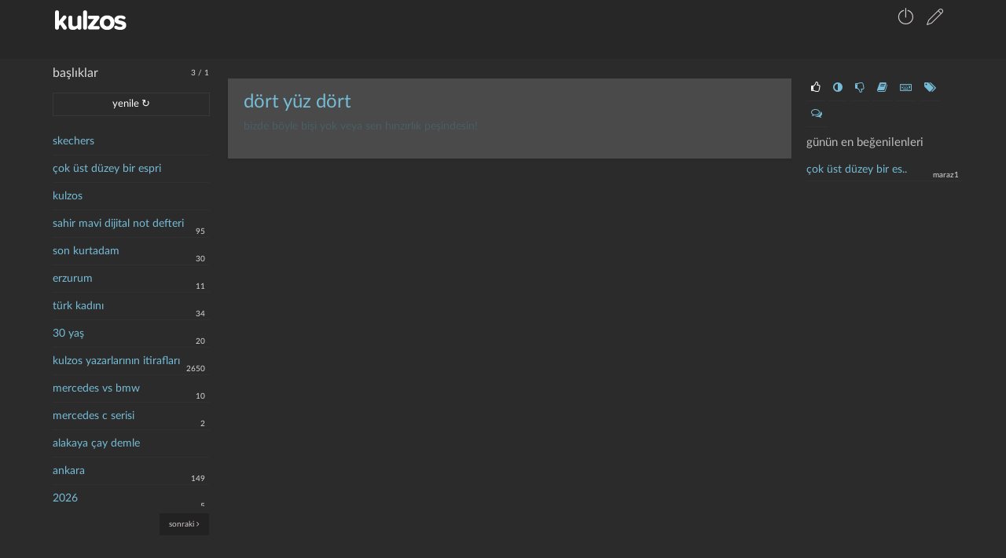

--- FILE ---
content_type: text/html; charset=UTF-8
request_url: https://kulzos.com/kategori/sanat%EF%BF%BD%EF%BF%BD%EF%BF%BD%EF%BF%BD-(di%EF%BF%BD%EF%BF%BDer-sanatlar)/
body_size: 7553
content:
<!DOCTYPE html>

<html lang="tr">

<head>

	
        <link rel="stylesheet" href="/css/style_final-1649079201.min.css" type="text/css"/>

	
    <link rel="search" type="application/opensearchdescription+xml" href="/json/opensearch.xml" title="kulzos'da ara"/>

    <meta name="google-site-verification" content="bawo3Y5u7ev5hFAG9KHHHw2QzXjMlyCPMloIWa4djEM"/>

    <meta http-equiv="Content-Type" content="text/html; charset=utf-8">

    <meta http-equiv="content-language" content="tr">

    <meta property="og:site_name" content="kulzos">

    <meta property="og:locale" content="tr_TR">

    <meta property="og:type" content="article">

    <meta property="og:image" content="/img/ogimage.png"/>

    <meta property="og:image:secure_url" content="/img/ogimage.png"/>

    <meta name="twitter:card" content="summary"/>

    <meta name="twitter:site" content="@kulzoSozluk"/>

    <meta name="twitter:image" content="/img/ogimage.png"/>

    <meta name="viewport" content="width=device-width, initial-scale=1.0, user-scalable=no"/>



    <link rel="icon" href="/img/fav.png" type="image/png"/>

    <!--    <script src="/json/baslik_new.html" type="text/html"></script>-->

    <script type="text/javascript" src="/js/jquery.min.js"></script>

    <script type="text/javascript" src="/js/bootstrap-3.3.7.min.js" async></script>

    <script type="text/javascript" src="/js/knockout.min.js"></script>

    <!--    <script type="text/javascript" src="https://knockoutjs.com/downloads/knockout-3.5.1.js"></script>-->

    <!--    <script type="text/javascript" src="https://knockoutjs.com/downloads/knockout-3.5.0.debug.js"></script>-->

    <!--    <script type="text/javascript"-->

    <!--            src="https://cdnjs.cloudflare.com/ajax/libs/twitter-bootstrap/3.3.7/js/bootstrap.min.js" async></script>-->

    <!--    <script type="text/javascript" src="https://cdnjs.cloudflare.com/ajax/libs/jquery/3.2.1/jquery.min.js" async></script>-->

    <!--    <script type="text/javascript" src="https://cdnjs.cloudflare.com/ajax/libs/knockout/3.5.0/knockout-min.js"-->

    <!--            async></script>-->



    <link rel="preconnect" href="https://fonts.gstatic.com/" crossorigin>

    <link href="https://fonts.googleapis.com/css?family=Nunito:300,400,400i,600,700,800,900|Roboto+Condensed:400,700|Merriweather:300i&subset=latin-ext"

          rel="stylesheet">

    <link rel="stylesheet" href="/css/css-1f6560e5b8cbb675e85d5cfe26097805.css" type="text/css"/>

	
		
            <title>kulzos</title>

            <meta property="og:title" content="kulzos"/>

            <meta name="keywords" content="kulzos, sözlük, meta sözlük">

            <meta property="og:description" name="description" content="kulzos">

            <link rel="image_src" href="/img/logom.png"/>

		
	
    <script type="text/javascript" src="/js/jquery.history.js"></script>

	
        <script type="text/javascript" src="/js/visitor-1649089409.min.js"

                async></script>

	
	
    <script type="text/javascript" src="/js/merged-1602007640.min.js" async></script>

    <!--    <script type="text/javascript" src="/js/dexie.min.js" async></script>-->

    <!--    <script src="/js/jqueryui.min.js" async></script>-->

    <script>

		var sessionNick = "";

		var yetki = 0;

		var whenDefined = function ($variable, $callback) {

			if ($variable[0] === '$') {// is function

				if (typeof eval($variable) === "function") {

					$callback();

				} else {

					setTimeout(function () {

						whenDefined($variable, $callback);

					}, 250);

				}

			} else {

				if (window[$variable]) {

					$callback();

				} else {

					Object.defineProperty(window, $variable, {

						configurable: true,

						enumerable: true,

						writeable: true,

						get: function () {

							return this['_' + $variable];

						},

						set: function (val) {

							this['_' + $variable] = val;

							if (this['_' + $variable] != "")

								$callback();

						}

					});

				}

			}

		}

		var db;

		/*whenDefined('Dexie', function () {

			// $(document).ready(function () {

			db = new Dexie("CanArslan12");

			db.version(2).stores({

				baslik: 'id,baslik,baslikbilgi,hit,link,s,sontarih,degistarih,tarih,yazar',

				basliklar: 'link,tarih,data'

			});

		});*/

		var yardimci = 239;

		var girdialt = [[], [["", "yorumlar", "comments-o"], ["", "kategori", "tags"],[["", "paylaş", "share-alt"], ["", "facebook", "facebook-square"], ["", "twitter", "twitter-square"], ["", "whatsapp", "whatsapp"]], ["-", "şikayet", "exclamation-circle"]]];

		var yorumAlt = [[], [["-", "şikayet", "exclamation-circle"]]];

		var filters_ayar = [[["gundem", "gündem"], ["ukde", "ukde"],[["diğer", "diğer", "diğer"],	["yazartakip", "takip edilen yazarlar"], ["basliktakip", "takip edilen başlıklar"], ["bugun", "bugün"], ["dun", "dün"], ["rastgele", "rastgele"], ["gecenay", "geçen ay"], ["gecenyil", "tarihte bugün"], ["tekkalmis", "tek kalmış yazık"], ["ukde2", "tozlanmış ukdeler"], ["guzel", "en beğenilenler"], ["basucu", "başucu eserleri"]]], [["kategorisiz", "kategorisiz"], ["bombos", "boş kalmış yazık"], ["taslaklar", "taslaklarım"]]];

    </script>

	
        <script type="text/javascript"

                src="/js/essentials-1708781004.min.js"></script>

	
	
    <script>

		var cats = [];

		if (localStorage.catsVersion === 'f74909ace68e51891440e4da0b65a70c' && typeof localStorage.cats !== "undefined")

			cats = JSON.parse(localStorage.cats);

		else {

			cats = fetch('/json/cats.php')

				.then(res => res.json())

				.then((out) => {

					cats = out;

					localStorage.cats = JSON.stringify(cats)

				}).catch(err => console.error(err));

			localStorage.catsVersion = 'f74909ace68e51891440e4da0b65a70c'

		}

		localStorage.dateSetting = 1
		// localStorage.dateSetting ? localStorage.dateSetting : 1;

    </script>

    <!--    <script type="text/javascript" src="/js/cats--->

	<!--.js" async></script>-->

    <meta name="alexaVerifyID" content="P6Lu8hD5IRYMoGlHxjbZj9o3X3E"/>

    <link rel="preload" href="/fonts/fontawesome-webfont.woff2" as="font" type="font/woff2" crossorigin

          importance="low">

    <link rel="preload" href="/fonts/Linearicons-Free.woff2" as="font" type="font/woff2" crossorigin>

    <link rel="preload" href="/fonts/LatoLatin-Regular.woff2" as="font" type="font/woff2" crossorigin>

    <style>

        :root {

            --linecolor: #313131;

            --barcolor: #4a4a4a;

            --topcolor1: #272727;

            --fontcolor1: #4a5f66;

            --fontcolor2: #dbdbdb;

            --fontcolor3: #76bcd6;

            --greencolor: #0f9d28;

            --leftcolor: transparent;

            --contentcolor: transparent;

            --topcolor2: #272727;

            --maincolor: #2b2b2b;



            --entrybgcolor: 47,47,47;

            /*--entrybgcolor: 47,47,47;*/

        }



        @font-face {

            font-family: 'LatoLatinWeb', sans-serif;

            src: url('/fonts/LatoLatin-Regular.eot');

            src: url('/fonts/LatoLatin-Regular.eot?#iefix') format('embedded-opentype'), /* IE6-IE8 */ url('/fonts/LatoLatin-Regular.woff2') format('woff2'), /* Modern Browsers */ url('/fonts/LatoLatin-Regular.woff') format('woff'), /* Modern Browsers */ url('/fonts/LatoLatin-Regular.ttf') format('truetype');

            font-style: normal;

            font-weight: normal;

            text-rendering: optimizeLegibility;

        }



        * {

            font-size: 100%;

        }



        entry {

            font-size: 100%;

        }

    </style>

</head>

<body id="container">

    <!--<body id="container" style="transform: rotate(0deg) scaleX(-1);transition-duration: 1s;">-->

    <a href="#" id="back-to-top" title="götür beni buralardan"><i class="fa fa-chevron-up"></i></a>

	<header>
    <div class="container">
        <div class="row">
            <div class="top1">
                <a href="/">
                    <div id="logo" class="left-align lefttrigger"></div>
                    <div id="logom" class="left-align lefttrigger"></div>
                    <div id="loading" class="left-align"></div>
                </a>
                <div id="searchbar" class="left-align"><!--  databind="html: searchbarhtml"--></div>
                <div id="userbar" class="right-align">
					                        <div class="dropdown inline keepopen">
                            <a t-title="giriş yap" class="dropdown-toggle top-u-a" data-toggle="dropdown"
                               data="giris"><span style="font-size: 25px;"
                                                  class="lnr lnr-power-switch top-u-icon less-mrg"></span></a>
                            <ul class="dropdown-menu" style="margin-top: 8px; left: -199px; width: 250px;">
                                <li><span class="dropdown-menu-title sagok">giriş</span></li>
								                                <form id="giris">
                                    <li><input id="girisnick" type="text" style="margin-bottom: 0; margin-top: 20px;"
                                               placeholder="kullanıcı adı veya e-posta"/></li>
                                    <li><input id="girissifre" type="password" placeholder="şifre"/></li>
									                                    <hr>
                                    <li><a onclick="modalkutu('şifremi unuttum', 'sifremiunuttum', '', '')"
                                           class="small"><i class="fa fa-lock sifun"></i> şifremi unuttum                                        </a></li>
                                    <li><a onclick="modalkutu('aktivasyon mail', 'aktivasyonmail', '', '')"
                                           class="small"><i class="fa fa-lock sifun"></i> aktivasyon maili iste                                        </a></li>
                                    <li><input type="submit" class="btn" value="giriş"
                                               style="background-color: forestgreen;margin: 0; width: 100%;"/></li>
                                </form>
                            </ul>
                        </div>
                        <a t-title="sözlüğe kayıt olun" href="/kayit/" ajax="kayit"
                           class="top-u-a less-mrg"><span style="font-size: 21px;"
                                                          class="lnr lnr-pencil top-u-icon"></span></a>
					                </div>
				            </div>
            <div class="top2">
                <nav id="filters" class="left-align" data-bind="html: filters_html()"></nav>
                <div id="filters2" class="right-align" data-bind="html: filters2html"></div>
            </div>
        </div>
    </div>
</header>
    <div class="container">

        <div class="row">

            <div class="main withright">

				<aside class="left">
    <div class="solsagbtn">
        <input type="checkbox" class="ozelcheck" value="None" id="solsagbtn" name="check">
        <label for="solsagbtn"></label>
    </div>
    <div class="scroll">
        <span class="baslikbilgiust"><font
                    id="bugunentry"
                    title="bugün 3 entry girildi">3</font> / <font
                    id="bugunbaslik"
                    title="bugün 1 başlık açıldı">1</font>
            <!-- <a class="fa fa-download" aria-hidden="true" title="sol paneli hüplet"></a>--></span>
        <h2 class="cufon" style="margin-left: 0%;">başlıklar</h2>
        <a id="yenile" entry="" class="btn" style="margin: 5px 0 15px 0; width: 174px;">yenile ↻</a>
        <ul class="basliklar">
			        </ul>
        <nav id="basliknav">
            <a id="onceki" s="1" a="" c="" class="btn btn btn-link small" style="display: inline-block; display: none;"><i
                        class="fa fa-angle-left"></i> önceki</a>
            <a id="sonraki" s="2" a="" c="" class="btn btn btn-link right-align small"
               style="display: inline-block;">sonraki <i class="fa fa-angle-right"></i></a>
        </nav>
    </div>
    <div class="clear">&nbsp;</div>
</aside>
<aside class="right">

    <div class="right-inside">

        <div id="omdb" class="omdb" style="margin-top:20px; margin-bottom: 20px;"></div>

        <div id="right-page">

			
                <ul class="right-icons">

                    <li><a class="b_section_one" href="#" title="günün en beğenilenleri"><i

                                    class="fa fa-thumbs-o-up fa-sm"></i></a></li>

                    <li><a class="b_section_two" href="#" title="günün en garipsenenleri"><i

                                    class="fa fa-adjust fa-sm"></i></a></li>
                    <li><a class="b_section_three" href="#" title="günün en beğenilmeyenleri"><i

                                    class="fa fa-thumbs-o-down fa-sm"></i></a></li>

                    <li><a class="b_section_four" href="#" title="günün sonra okunacakları"><i

                                    class="fa fa-book fa-sm"></i></a></li>

                    <li><a class="b_section_five" href="#" title="günün en çok girdi girenleri"><i

                                    class="fa fa-keyboard-o fa-sm"></i></a></li>

                    <li><a class="b_section_six" href="#" title="günün en çok başlık açanları"><i

                                    class="fa fa-tags fa-sm"></i></a></li>

                    <li><a class="b_section_seven" href="#" title="günün en son yorumları"><i

                                    class="fa fa-comments-o fa-sm"></i></a></li>

                </ul>

                <div class="section_one">

                    <h2>günün en beğenilenleri</h2>

                    <ul>

						<li><a title="#297565 nolu girdi 1 nays oy aldı" href="/entry/297565/" eid="297565">çok üst düzey bir es..</a><span class="baslikbilgi">maraz1</span></li>
                    </ul>

                </div>

                <div class="section_two" style="display: none;">

                    <h2>günün en garipsenenleri</h2>

                    <ul>

						
                    </ul>

                </div>

                <div class="section_three" style="display: none;">

                    <h2>günün en beğenilmeyenleri</h2>

                    <ul>

						<li><a title="#297564 nolu girdi 1 olmamış oy aldı" href="/entry/297564/" eid="297564">kulzos</a><span class="baslikbilgi">maraz1</span></li><li><a title="#297565 nolu girdi 1 olmamış oy aldı" href="/entry/297565/" eid="297565">çok üst düzey bir es..</a><span class="baslikbilgi">maraz1</span></li>
                    </ul>

                </div>


                <div class="section_four" style="display: none;">

                    <h2>günün sonra okunacakları</h2>

                    <ul>

						
                    </ul>
                </div>

                <div class="section_five" style="display: none;">

                    <h2>günün en çok girdi girenleri</h2>

                    <ul>

						<li><a title="maraz1 bugün 2 girdi girdi" href="/yazar/maraz1/" bugun="maraz1">maraz1</a></li><li><a title="laz ziya bugün 1 girdi girdi" href="/yazar/laz-ziya/" bugun="laz ziya">laz ziya</a></li>
                    </ul>

                </div>

                <div class="section_six" style="display: none;">

                    <h2>günün en çok başlık açanları</h2>

                    <ul>

						<li><a title="maraz1 bugün 1 başlık açtı" href="/yazar/maraz1/" bugunb="maraz1">maraz1</a></li>
                    </ul>

                </div>

                <div class="section_seven" style="display: none;">

                    <h2 style="margin-left: 0%;">günün son yorumları</h2>

                    <ul>

						<li><a href="/entry/297565/yorum" eid="297565">çok üst düzey bir es..</a><span class="baslikbilgi">maraz1</span></li><li><a href="/entry/297565/yorum" eid="297565">çok üst düzey bir es..</a><span class="baslikbilgi">morgase</span></li><li><a href="/entry/297565/yorum" eid="297565">çok üst düzey bir es..</a><span class="baslikbilgi">maraz1</span></li><li><a href="/entry/297565/yorum" eid="297565">çok üst düzey bir es..</a><span class="baslikbilgi">maraz1</span></li><li><a href="/entry/297565/yorum" eid="297565">çok üst düzey bir es..</a><span class="baslikbilgi">morgase</span></li><li><a href="/entry/297561/yorum" eid="297561">kulzos</a><span class="baslikbilgi">la campanella</span></li><li><a href="/entry/297561/yorum" eid="297561">kulzos</a><span class="baslikbilgi">humblesquirtle</span></li><li><a href="/entry/297561/yorum" eid="297561">kulzos</a><span class="baslikbilgi">maraz1</span></li><li><a href="/entry/297561/yorum" eid="297561">kulzos</a><span class="baslikbilgi">larden loughness</span></li><li><a href="/entry/297561/yorum" eid="297561">kulzos</a><span class="baslikbilgi">larden loughness</span></li>
                    </ul>

                </div>

			
        </div>

        <div class="clear"></div>

    </div>

</aside><div id="content">
                    <script type="text/html" id="baslik">

						<div id="baslikcontent" class="json_enabled">

    <div class="topic-top">

        <h1 class="cufon">

            <a class="baslik"

               data-bind="attr: {bid:bid, 'href': core_link, title: 'bu başlık toplam '+ hit +' kere okundu', data: baslik,filtre: $data.filtre,q: $data.q}, text:baslik"></a>

            <a data-bind="if:bid, visible: $data.kategori_link, attr: {'href': $data.kategori_link, ajax: $data.kategori_ajax}"

               title="kategori sayfasına git" class="right-align btn">kategori</a>

            <!-- ko if: bid>0 -->

            <a data-bind="visible: $data.takip==0" onclick="basliktakip($('.cufon a.baslik').attr('bid'))"

               title="başlığı takip et" class="right-align btn"

               id="basliktakipet">takip et</a>

            <a data-bind="visible: $data.takip==1" onclick="basliktakip($('.cufon a.baslik').attr('bid'))"

               title="başlığı takip et" class="right-align btn"

               id="basliktakipbirak">takibi bırak</a>

            <a data-bind="visible: sesYetki != 'admin' && sesYetki != 'mod'"

               onclick="modalkutuNew('başlık şikayet & öneri', 'basliksikayet')"

               title="şikayet & öneri" class="right-align btn" id="sorunbildir"><i

                    class="fa fa-exclamation-triangle"></i></a>

            <!-- /ko -->

        </h1>

        <ul class="baslikalt">

            <!-- ko if: bid>0 -->

            <div class="dropdown inline">

                <a class="dropdown-toggle grey" data-toggle="dropdown" style="margin: 0 20px 0 0;">paylaş

                    <i class="fa fa-chevron-down ba_i"></i></a>

                <ul class="dropdown-menu baslikaltmenu ortala"

                    style="margin-top: 10px; left: -133px; width: 170px;">

                    <li><span class="dropdown-menu-title tara sagok">paylaş</span></li>

                    <li>

                        <a data-bind="attr: {href:'http://www.facebook.com/sharer/sharer.php?u=https://kulzos.com/'+share_link}"

                           target="_blank" rel="nofollow">facebook</a></li>

                    <li>

                        <a data-bind="attr: {href:'http://twitter.com/share?text='+baslikisim+'&url=https://kulzos.com/'+share_link}"

                           target="_blank" rel="nofollow">twitter</a></li>

                </ul>

            </div>

            <!-- /ko -->

            <div class="dropdown inline">

                <a class="dropdown-toggle grey" data-toggle="dropdown" style="margin: 0 20px 0 0;">araştır

                    <i class="fa fa-chevron-down ba_i"></i></a>

                <ul class="dropdown-menu baslikaltmenu ortala"

                    style="margin-top: 10px; left: -133px; width: 170px;">

                    <li><span class="dropdown-menu-title tara sagok">araştır</span></li>

                    <li><a data-bind="attr: {href:'http://www.google.com.tr/search?q='+baslikisim}" target="_blank"

                           rel="nofollow">google</a>

                    </li>

                    <li>

                        <a data-bind="attr: {href:'http://tr.wikipedia.org/w/index.php?title=%C3%96zel:Ara&amp;fulltext=Ara&amp;search='+baslikisim}"

                           target="_blank" rel="nofollow">vikipedi</a></li>

                    <li>

                        <a data-bind="attr: {href:'http://en.wikipedia.org/wiki/Special:Search?fulltext=Search&amp;search='+baslikisim}"

                           target="_blank" rel="nofollow">wikipedia</a></li>

                    <li><a data-bind="attr: {href:'http://www.youtube.com/results?search_query='+baslikisim}"

                           target="_blank"

                           rel="nofollow">youtube</a>

                    </li>

                </ul>

            </div>

            <!-- ko if: bid>0 -->

            <div class="dropdown inline">

                <a class="dropdown-toggle grey" data-toggle="dropdown" style="margin: 0 20px 0 0;">filtrele

                    <i class="fa fa-chevron-down ba_i"></i></a>

                <ul class="dropdown-menu baslikaltmenu ortala"

                    style="margin-top: 10px; left: -133px; width: 170px;">

                    <li><span class="dropdown-menu-title tara sagok">filtrele</span></li>

                    <li><a onclick="icAramaGetir()">başlık içi arama</a></li>

                    <li><a data-bind="attr: {href: core_link + 'bugun'}">bugün</a></li>

                    <li><a data-bind="attr: {href: core_link + 'dun'}">dün</a></li>

                    <li><a data-bind="attr: {href: core_link + 'hafta'}">bu hafta</a></li>

                    <li><a data-bind="attr: {href: core_link + 'ay'}">bu ay</a></li>

                    <li><a data-bind="attr: {href: core_link + 'gecenay'}">geçen ay</a></li>

                    <li><a data-bind="attr: {href: core_link + 'guncel'}">güncelliğe göre</a></li>

                    <li><a data-bind="attr: {href: core_link + 'oy'}">iyiden kötüye</a></li>

                    <li><a data-bind="attr: {href: core_link + 'ben'}">benimkiler (<span

                            data-bind="text: entry_benim"></span>)</a></li>

                    <li><a data-bind="attr: {href: core_link + 'takip'}">takip edilenler (<span

                            data-bind="text: entry_takip"></span>)</a>

                    </li>

                </ul>

            </div>

            <div class="dropdown inline">

                <a class="dropdown-toggle grey" data-toggle="dropdown" style="margin: 0 20px 0 0;">kategori

                    <i class="fa fa-chevron-down ba_i"></i></a>

                <ul class="dropdown-menu baslikaltmenu ortala"

                    style="margin-top: 10px; left: -133px; width: 170px;">

                    <li><span class="dropdown-menu-title tara sagok">kategori</span></li>

                    <li><a data-bind="attr: {href: core_link + 'kategori-0'}">kategorisiz</a></li>

                    <li data-bind="foreach: kategori_list">

                        <a data-bind="attr: {href: link, data:$parent.baslikisim, bid:$parent.bid}, text: cat"></a>

                    </li>

                </ul>

            </div>

            <!-- /ko -->

            <div class="dropdown inline">

                <a class="dropdown-toggle grey" data-bind="attr: {'data-bkzlar':baslikisim}" data-toggle="dropdown"

                   style="margin: 0 20px 0 0;">bkzlar <i class="fa fa-chevron-down ba_i"></i></a>

                <ul class="dropdown-menu baslikaltmenu ortala" id="bkzlar"

                    style="margin-top: 10px; left: -133px; width: 170px;">

                    <li><span class="dropdown-menu-title tara sagok">yönlendirmeler</span></li>

                    <li><span class="dropdown-menu-title tara sagok">yükleniyor</span></li>

                </ul>

            </div>

            <a data-bind="visible: $data.aktar" style="margin: 0 20px 0 0;" href="/hesap/ecnebi/1">hadi aktar

                beni</a>

            <!-- ko if: bid>0 -->

            <a data-bind="visible: sesYetki == 'user'" onclick="modalkutuNew('foto öner', 'fotooner')"

               style="margin: 0 20px 0 0;" class="grey">foto öner</a>

            <a data-bind="visible: sesYetki == 'admin' || sesYetki == 'mod'"

               onclick="modalkutuNew('düzenle', 'basliklar')"

               style="margin: 0 20px 0 0;" class="grey">yönet</a>

            <a data-bind="visible: sesYetki == 'admin' || sesYetki == 'mod'"

               onclick="modalkutuNew('foto ekle', 'yenifoto')"

               style="margin: 0 20px 0 0;" class="grey">foto

                ekle</a>

            <div class="inline" data-bind="if: arama">

                <form class='inline' onsubmit='return icArama()'><input type='text' id='ic-arama'

                                                                        placeholder='Başlık için arama'

                                                                        data-bind="value:arama"></form>

            </div>

            <nav class="pager" data-bind="html: pager"></nav>

            <!-- /ko -->

        </ul>

    </div>

    <div class="info" data-bind="visible: $data.info, text: $data.info"></div>

    <!-- ko if: bid>0 -->

    <div data-bind="if: $data.oncesinigoster">

        <a data-bind="attr: {href: core_link}" class="btn tumunugoster">önceki girdiler</a>

    </div>

    <ol class="entrylist" data-bind="foreach: entry_list">

        <li data-bind="attr: {id:'entry'+id,yazar:yazar,cate:cateson,sayi: yorumsayi,oyum: oyum,fav: fav,snr: snr}">

            <entry data-bind="html: entry"></entry>

            <p class="devamini" data-bind="visible: isOverflown($element,$data.isExtended)"><a class="btn"><i

                    class="fa fa-arrow-down"></i><span style="font-weight: 700;"> hepsini göster </span><i

                    class="fa fa-arrow-down"></i></a></p>

            <div class="entryalt1">

                <a data-bind="attr: {data: $parent.baslikisim, href: '/entry/' + id, eid: id}, text: '#'+id"

                   class="entrynum"></a>

                <a data-bind="text: yazar, attr: {ajax: yazar,href: '/yazar/' + yazarLink}"></a> |

                <span data-bind="attr: {title: time(tarih,2)}, text: time(tarih,localStorage.dateSetting)"></span>

                <span data-bind="html: edittarihi"></span>

            </div>

            <div data-bind="html:entryalt(id, yazar, yorumsayi, cateson, oyum, fav, snr, izle), attr: {id:'eid'+id}"

                 class="entryalt2">&nbsp;

            </div>

            <!-- ko if: yorum_list -->

            <div data-bind="attr: {id:'yorumdiv'+id}">

                <ol class="yorumlist" data-bind="attr: {id:'yorumlist'+id}">

                    <!-- ko foreach: yorum_list -->

                    <div class="yorum_nick">

                        <div class="comment-avatar img-circle" data-bind="style: { backgroundImage: ava}"></div>

                        <a class="comment-user"

                           data-bind="text: kisalt(yazar,50), attr: {ajax: yazar,href: '/yazar/' + yazarLink}"></a>

                    </div>

                    <li data-bind="attr: {yazar: yazar,id: 'yorum' + id}">

                        <div class="yorumalt0"></div>

                        <p data-bind="html: yorum"></p>

                        <div class="yorumalt1">*<!-- ko text: id --><!--/ko--> | <span

                                data-bind="attr: {title: time(tarih,2)}, text: time(tarih,localStorage.dateSetting)"></span>

                            <span data-bind="if:edittarihi>0"><!-- ko text: ' - düzeltme: '+time(edittarihi,localStorage.dateSetting) -->

                                <!--/ko--></span>

                        </div>

                        <div data-bind="html: yorumalt(id, yazar, sessionNick,oyum), attr: {id: 'yid' + id}"

                             class="yorumalt2"></div>

                    </li>

                    <!-- /ko -->

                    <nav class="pager pager-bottom" data-bind="html: yorumPager"></nav>

                    <!-- ko if: $parent.sesYetki -->

                    <section class="yorumgonder" data-bind="attr: {id: 'yorumgonder' + id}">

                        <div id="yorumsonuc"></div>

                        <div class="aparatlar">

                            <textarea data-bind="attr: {id: 'yorumt'+id},textInput: yorumText"

                                      placeholder="girdi hakkında yorum yazmak isterseniz buraya yazabilirsiniz..."></textarea>

                            <div class="entrysecenek" data="yorum"

                                 data-bind="html:entrysecenekaltnew('yorum'), attr: {yid: id}"></div>

                        </div>

                    </section>

                    <!-- /ko -->

                </ol>

            </div>

            <!-- /ko -->

        </li>

    </ol>

    <!-- /ko -->

    <!-- ko if: bid==0 -->

    <ol class="entrylist">

        <li>

            yeni bir başlık açmak üzeresiniz. eğer buluntular var ise yeni başlık açmadan önce onlara bir göz

            atabilirsiniz.

        </li>

    </ol>

    <!-- /ko -->

    <!-- ko if: $data.nas_list  -->

    <!-- ko if: $data.nas_list.length > 0  -->

    <div class="nasreddin">

        <div class="nasreddin-title"><a href="/60783/nasreddin-hoca-buluntulari/">nasreddin hoca buluntuları</a>

        </div>

        <ul data-bind="foreach: nas_list">

            <li><a data-bind="attr: {href: link, data: baslik, bid: bid}, text: baslik"></a></li>

        </ul>

    </div>

    <!-- /ko -->

    <!-- /ko -->

    <div data-bind="if: $data.ukdeyazar">

        bu başlık <b><a data-bind="attr: {href: '/yazar/'+ukdeyazarlink}, text: ukdeyazar"></a></b> tarafından ukde

        olarak

        kaydedilmiş

    </div>

    <!-- ko if: bid>0 -->

    <div data-bind="if: !$data.ukdeyazar && entry_list.length == 0">

        aradığınız kriterlerde girdi bulunamadı

    </div>

    <div data-bind="if: $data.sonrasinigoster">

        <a data-bind="attr: {href: core_link}" class="btn tumunugoster">sonraki girdiler</a>

    </div>

    <div data-bind="if: $data.digergoster">

        <a data-bind="attr: {href: core_link}" class="btn tumunugoster">diğer girdiler</a>

    </div>

    <nav class="pager pager-bottom" data-bind="html: pager, visible: width<464"></nav>

    <!-- /ko -->

    <section data-bind="if: $data.entry_yazabilir" class="entrygonder">

        <div id="entrysonuc"></div>

        <div class="aparatlar">

            <label style="float: right">

                <input type="checkbox" class="input-" id="tematik" name="tematik" data-bind="checked: tematik == 1">tematik

            </label>

            <span id="ototaslak" class="small right-align">taslak kaydedildi</span>

            <h2 class="cufon" data-bind="text: baslikisim + ' hakkında girdi yazmak ister misiniz?'"></h2>

            <textarea data-bind="textInput: $data.yazacak"

                      placeholder="başlık hakkında girdi yazmak isterseniz buraya yazabilirsiniz..." id="entry">

</textarea>

            <!-- ko if: bid>0 -->

            <div data-bind="if: $data.kategori_list.length>0">

                Önerilen kategoriler:

                <span data-bind="foreach: kategori_list" class="cat_new">

<a data-bind="attr: {catId:cid},text: cat" class="katSec"></a>

</span>

            </div>

            <!-- /ko -->

            <div class="baslikkategorisec">

                <select class="tokenizationSelect2 select2-hidden-accessible" multiple="multiple" name="cat[]" id="cat">

                </select>

            </div>

            <input data-bind="attr: {value: baslikisim}" type="hidden" id="baslikisim" name="baslikisim">

            <input data-bind="attr: {value: $data.entarisii}" type="hidden" id="entarisi" name="entarisi">

            <input data-bind="attr: {value: kid}" type="hidden" id="kid" name="kid">

            <input data-bind="attr: {value: $data.ukdeid}" type="hidden" id="uid" name="uid">

            <input data-bind="attr: {value: bid>0 ? bid : baslikisim}" type="hidden" id="bid" name="bid">

            <input type="hidden" id="yenibasligim" name="yenibasligim" data-bind="attr: {value: bid>0 ? '0' : '1'}">

            <div data="baslik"

                 data-bind="attr: {data: bid>0 ? 'baslik' : 'yeni'},html:entrysecenekaltnew(bid>0 ? 'baslik' : 'yeni')"></div>

        </div>

    </section>

</div>
                    </script>

                    <div data-bind="template: { name: 'baslik', foreach: basa() }" id="baslikcontent" class="json_enabled"></div>

					<div id="subcontent"><script>

	$(document).ready(function () {

		var movieContainer = $(".omdb")

		movieContainer.html('');

	});

</script>

<div class="n404-content">

    <meta name="robots" content="noindex, nofollow"/>

    <h1 class="cufon"><a>dört yüz dört</a></h1>

    <p>bizde böyle bişi yok veya sen hınzırlık peşindesin!</p>

</div>

--- FILE ---
content_type: application/javascript
request_url: https://kulzos.com/js/essentials.js
body_size: 3899
content:
var c, yenile, bugunentry = 0,

	sorgusay = 0,

	baslikaraniyor, initial = 0,

	cache = "basliklar",

	scroller, height = $(window).height(),

	width = $(window).width();



function AppViewModel(datatoshow) {



	// console.log("datatoshow")

	// console.log(datatoshow)

	// console.log(typeof datatoshow)

	// this.basa = ko.toJson(datatoshow);

	// this.basa = ko.observable(datatoshow);

	this.basa = ko.observableArray(datatoshow)//.extend({ deferred: true });

	this.filters = filters_ayar;



	this.show = function (data) {

		// console.log([data])

		// console.log("data")

		// console.log(data)

		// console.log(typeof data)

		// window.performance.mark('show1');

		// console.log(this.basa())

		// console.log(this.basa)

		// console.log(this.basa[0])



		// console.log(this.basa()[0])//correct

		// console.log(data)//corr



		// window.performance.mark('basa_1');

		// this.basa([data]);

		// window.performance.mark('basa_2');

		// window.performance.measure('basa_' + Math.random(), 'basa_1', 'basa_2');



		// this.basa[0] = [data]

		// this.basa.valueHasMutated();



//aaa

// 		this.basa()[0] = [data];

// 		this.basa.valueHasMutated();



		// var oldLocation = ko.utils.arrayFirst(this.basa());

		// this.basa.replace(oldLocation, new location(value));

		// this.basa = ko.observableArray([data]);

		// console.log(this.basa()[0]["entry_list"][1]["yorum_list"])



		// this.basa[0] = [data];

		// this.basa = [data];

		// datatoshow = data;

		// this.basa.removeAll();    //insert accepted value in array

		// this.basa.push(data);    //insert accepted value in array

		// window.performance.mark('push1');

		// console.log(this.basa.removeAll())

		// console.log("I should not be shown twice"+Math.random())

		// vm = new AppViewModel([data]);

		// ko.applyBindings(vm);

		let scrollTop = document.documentElement.scrollTop || document.body.scrollTop

		this.basa.removeAll();    //insert accepted value in array

		this.basa.push(data);    //insert accepted value in array

		if(scrollTop)

			document.documentElement.scrollTop = document.body.scrollTop = scrollTop;

		// vm.basa.push(data);    //insert accepted value in array

		// vm.tasks.runEarly();

		// this.basa.replace(this.basa()[0],data)

		// this.basa.replace(this.basa[0],data)

		// this.basa.unshift(data)

		// this.basa.pop()

		// window.performance.mark('push2');

		// window.performance.measure('push_' + Math.random(), 'push1', 'push2');

		// createPage();

		$("#subcontent").html("");

		if (document.location.pathname != "/")

			initial++

		else {

			window.History.pushState({

				data: null,

				link: $(".baslik").attr("href")

			}, document.title, $(".baslik").attr("href"));

		}

		// window.performance.mark('show2');

		// window.performance.measure('show_' + Math.random(), 'show1', 'show2');

		// console.log(window.performance.now())

	}.bind(this);

	this.hide = function () {

		this.basa.removeAll();    //insert accepted value in array

	}.bind(this);

}



// vm = new AppViewModel();



let searchbarhtml = '<div id=searchform><ul class=aramasonuc></ul><form id=searchFormu><input id=arama placeholder="başlık, #girdi, *kategori ya da @yazar"autocomplete=off class=arama maxlength=60> <input class="btn getir"value=getir type=submit></form><form id=ayrintiliForm><div class="dropdown inline keepopen"><a class="btn dropdown-toggle getir-r-arrow-down"data=detayliara data-toggle=dropdown><i class="fa fa-chevron-down fa-small"></i></a><ul class="ayrintiliara dropdown-menu ortala"style=margin-top:7px;left:-216px;width:250px><li><span class=dropdown-menu-title>ayrıntılı ara</span><li><input id=ayrintilibaslik placeholder=başlık><li><input id=ayrintilientry placeholder=girdi/yorum><li style=padding-bottom:10px><input id=ayrintiliyazar placeholder=yazar></li><select id=ayrintilikategori multiple name=ayrintilikategori><option value=0>kategorisiz</select><li><a onclick=\'$(".tarihsecim").toggleClass("tarihsecim2")\'style=border-bottom-width:0>tarih aralığı <i class="fa fa-chevron-down ba_i"></i></a><li class=tarihsecim><input id=ayrintilitarih1 class=tarihsec value=10/10/2016><li class=tarihsecim><input id=ayrintilitarih2 class=tarihsec value=31/12/2999><li>sırala<li><select id=ayrintilisirala><option value="yeniden eskiye"selected>yeniden eskiye<option value="eskiden yeniye">eskiden yeniye<option value=populerlik>popülerlik<option value=alfabetik>alfabetik</select><li>göster<li><select id=ayrintiligoster><option value=normal>başlıklar<option value=ukdeler>ukdeler<option value=basliklar>açtığı başlıklar<option value=yorumlar>yorumlar<option value=taslaklar>taslaklarım</select><li><a class=btn id=ayrintiliarabuton onclick=ayrintiliara() style="margin:0 0 -5px 0"><i class="fa fa-search"></i> ara bul </a><input type=submit style=display:none></ul></div></form></div>';

let filters2html = "";

let footerhtml = ' © 2016 - 2024 kulzos | <a onclick="modalkutu(\'iletişim\', \'iletisim\', \'\', \'\')" title="bize ulaşın">iletişim</a> | <a href="https://kulzos.com/bilgi/kurallar/" title="kulzos bilgi merkezi">bilgi</a> | <a href="https://www.facebook.com/kulzosozluk/" target="_blank" title="facebook"><i class="fa fa-facebook"></i></a>\n' +

	'    | <a href="https://twitter.com/kulzoSozluk" target="_blank" title="twitter"><i class="fa fa-twitter"></i></a> | <a href="https://www.instagram.com/kulzosozluk/" target="_blank" title="instagram"><i class="fa fa-instagram"></i></a>';

if (sessionNick)

	if (yetki)

		filters2html = '<a t-title="kulzos radyo" href="https://kulzos.com/radyo" target="_blank" class="white"><span class="lnr lnr-music-note"></span></a> <a t-title="kulzos dergi" href="https://www.kulzos.com/dergi" target="_blank" class="white"><span class="lnr lnr-book"></span></a> <a href="/bilgi/kurallar/" t-title="bilgi merkezi" class="fa fa-info white" style="margin-right: 10px;">&nbsp;</a> <a t-title="istatistikler" href="/istatistikler/genel/" ajax="istatistikler" class="white"><span class="lnr lnr-chart-bars users-sub-but"></span></a>  <a t-title="mod paneli" href="/mod/yazarlar/" ajax="mod" class="white"><span class="lnr lnr-cog users-sub-but"></span></a><a t-title="çıkış yapın" onclick="cikis()" class="white"><span class="lnr lnr-exit users-sub-but"></span></a>';

	else filters2html = '<a t-title="kulzos radyo" href="https://kulzos.com/radyo" target="_blank" class="white"><span class="lnr lnr-music-note"></span></a> <a t-title="kulzos dergi" href="https://www.kulzos.com/dergi" target="_blank" class="white"><span class="lnr lnr-book"></span></a> <a href="/bilgi/kurallar/" t-title="bilgi merkezi" class="fa fa-info white" style="margin-right: 10px;">&nbsp;</a> <a t-title="istatistikler" href="/istatistikler/genel/" ajax="istatistikler" class="white"><span class="lnr lnr-chart-bars users-sub-but"></span></a>  <a t-title="çıkış yapın" onclick="cikis()" class="white"><span class="lnr lnr-exit users-sub-but"></span></a>';

else filters2html = '<a t-title="kulzos radyo" href="https://kulzos.com/radyo" target="_blank" class="white"><span class="lnr lnr-music-note"></span></a> <a t-title="kulzos dergi" href="https://www.kulzos.com/dergi" target="_blank" class="white"><span class="lnr lnr-book"></span></a> <a href="/bilgi/kurallar/" t-title="bilgi merkezi" class="fa fa-info white" style="margin-right: 10px;">&nbsp;</a> <a t-title="istatistikler" href="/istatistikler/genel/" ajax="istatistikler" class="white"><span class="lnr lnr-chart-bars users-sub-but"></span></a>';



function filters_e2html(element) {

	var html = "";

	if (typeof (element[0]) == "object") {

		html += `<div class="dropdown inline"><a class="dropdown-toggle white small" data-toggle="dropdown" href="#">${element[0][1]} <i class="caret caret2"></i></a><ul class="dropdown-menu" style="margin-top: 9px; left: -120px;">`

		element.slice(1).forEach(function (element) {

			html += `<li>${filters_e2html(element)}</li>`

		});

		html += "</ul></div>"

	} else html = `<a class="small white" bfiltre="${element[0]}">${element[1]}</a>`;

	return html

}



function filters_html() {

	var filters_html = "";

	filters_ayar[0].forEach(function (element) {

		var html = filters_e2html(element)

		filters_html += html

	});

	return filters_html

}



// window.performance.mark('test1');

// window.performance.mark('test2');

// window.performance.measure('test_' + Math.random(), 'test1', 'test2');

function entryalt(id, yazar, sayi, cate, oyum, fav, snr, izle) {

	return `<div  class="voting-field">

    ${girdialt[0].map(element => e2html(element, id, yazar, sayi, cate, oyum, fav, snr, izle)).join('')}

    </div>

    ${girdialt[1].map(element => e2html(element, id, yazar, sayi, cate, oyum, fav, snr, izle)).join('')}`;

}



function e2html(element, id, yazar, sayi, cate, oyum, fav, snr, izle) {

	var html = "";

	var arrcate = cate.split(", ");

	if (cate == "kategorisi yok") {

		var linkhtml = "<a title='kategorisi yok diyoruz? tıklamaktaki amaç nedir yani? düzelteceksen soldaki butona bas...'>kategorisi yok</a>"

	} else {

		for (var i = 0; i < arrcate.length; i++) {

			arrcate[i] = "<a href='/kategori/" + arrcate[i] + "' title='kategori sayfasına gider'>" + arrcate[i] + "</a>";

		}

		var linkhtml = arrcate.join(", ");

	}



	if (typeof (element[0]) == "object") {

		html += `<div class="dropdown inline"><a class="dropdown-toggle grey" data-toggle="dropdown"><i class='fa fa-${element[0][2]}' title="${element[0][1]}" style='margin-right: 12px;'></i></a><ul class="dropdown-menu baslikaltmenu ortala" style="margin-top: 10px; left: -133px; width: 170px;">`

		html += `<li style="padding-bottom: 0px; "><span class="dropdown-menu-title tara sagok">${element[0][1]}</span></li>`

		element.slice(1).forEach(function (element) {

			element[3] = element[1];

			html += `<li style="padding-bottom: 0px;">${e2html(element, id, yazar, sayi, cate)}</li>`

		});

		html += "</ul></div>"

	} else if (element[0] === '-') {

		if (sessionNick != yazar)

			html = `<i onclick="${element[1]}(${id})" title="${element[1]}" class="fa fa-${element[2]} ${oyum == element[2] || fav == element[2] || snr == element[2] ? 'color-r"' : ''}">&nbsp;${typeof (element[3]) !== "undefined" ? `<span>${element[3]}</span>` : ""}</i>`

	} else if (element[0] === '+') {

		if (sessionNick == yazar || yetki)

			html = `<i onclick="${element[1]}(${id})" title="${element[1]}" class="fa fa-${element[2]}">&nbsp;${typeof (element[3]) !== "undefined" ? `<span>${element[3]}</span>` : ""}</i>`

	} else if (element[1] == "yorumlar")

		html = `<i onclick="${element[1]}(${id})" title="${element[1]}" class="fa fa-${element[2]}"><span> ${sayi}</span></i>`;

	else if (element[1] == "izle")

		html = `<i onclick="${element[1]}(${id})" title="${element[1]}" class="fa fa-${element[2]} ${izle ? 'color-r"' : ''}"><span> ${element[0]}${typeof (element[3]) !== "undefined" ? element[3] : ""}</span></i>`;

	else if (element[1] == "kategori")

		html = `<i onclick="${element[1]}(${id})" title="${cate}" class="fa fa-${element[2]}"></i><i><span>${linkhtml}</span></i>`;

	else html = `<i onclick="${element[1]}(${id})" title="${element[1]}" class="fa fa-${element[2]}"> <span>${element[0]}${typeof (element[3]) !== "undefined" ? element[3] : ""}</span></i>`;

	return html

}



const yardimcilar = Array(["bkz", "bakınız yap"], ["gbkz", "gizli bakınız yap"], ["gbkzl", "harbi gizli bakınız yap"], ["*", "yıldızlı bakınız yap"], ["*swh", "gülücük koy"], ["@", "yazarı işaretle"], ["spoiler", "spoiler veriyorsan bunu kullan"], ["link", "başka siteye link ver"]);



function entrysecenekalt(that) {

	var data = $(that).attr("data");

	return entrysecenekaltnew(data);

}

function entrysecenekaltnew(data) {

	// console.log(data)

	// var data = $(that).attr("data");

	var html = "";

	var yar = 1;

	yardimcilar.forEach(function (element) {

		if (yardimci & yar)

			html += `<a data="${element[0]}" title="${element[1]}" class="btn">${element[0]}</a>`

		yar *= 2

	});

	if (data != "duzenle")

		html += '<a title="gönder" class="btn egonder">gönder</a>';

	if (data == "yeni" || data == "baslik")

		html += '<a title="taslak olarak kaydet" class="btn ekenarakoy right-align">kenara koy</a>'

	if (data == "yeni")

		html += '<a data="ukdeac" title="bu başlığı ukde olarak aç" class="btn right-align">ukde</a>';

	return html;

}



var time = function (tarih, tip = 1) {

	if (tip == 1) {

		var sure = (Math.floor(new Date().getTime() / 1000)) - tarih;

		if (sure < 0) return "";

		else if (sure < 10) return "birkaç saniye önce";

		else if (sure < 60) return `${Math.round(sure)} saniye önce`;

		else if (sure < 3600) return `${Math.round(sure / 60)} dakika önce`;

		else if (sure < 86400) return `${Math.round(sure / (3600))} saat önce`;

		else if (sure < 86400 * 7) return `${Math.round(sure / (86400))} gün önce`;

		else if (sure < 86400 * 30) return `${Math.round(sure / (86400 * 7))} hafta önce`;

		else if (sure < 86400 * 365) return `${Math.round(sure / (86400 * 30))} ay önce`;

		else return `${Math.round(sure / (86400 * 365))} yıl önce`

	} else {

		return new Date(tarih * 1000).toLocaleString();

	}

};



function kisalt(deger, sinir) {

	uzunluk = deger.length;

	if (uzunluk > sinir + 1)

		deger = deger.substr(0, sinir, 'UTF-8') + "..";

	return deger;

}



function yorumalt(id, yazar, ses, oyum) {

	if (!oyum) oyum = 0;

	return `<div  class="voting-field">

    ${yorumAlt[0].map(element => e2html(element, id, yazar, 0, "-", oyum, 0)).join('')}

    </div>

    ${yorumAlt[1].map(element => e2html(element, id, yazar, 0, "-", oyum, 0)).join('')}`;

}



$(document).ready(function () {

	document.getElementsByTagName('footer')[0].innerHTML = footerhtml;

	document.getElementById('searchbar').innerHTML = searchbarhtml;

	// console.log(typeof datatoshow);



	if (typeof datatoshow !== 'undefined')

		vm = new AppViewModel([datatoshow]);

	else

		vm = new AppViewModel([]);

	// ko.options.deferUpdates = true;

	ko.applyBindings(vm);

})



function isOverflown(element,isExtended) {

	let entry = element.parentElement.children[0];

	entry.appendChild(element);

	let is = entry.scrollHeight > entry.clientHeight || entry.scrollWidth > entry.clientWidth;

	if (entry.scrollHeight < entry.clientHeight + 100 || isExtended)//almost

	{

		$(entry).css("maxHeight","unset");

		return false;

	}

	// if(is)

	// 	$(entry).addClass("overflow")

	return is;

}